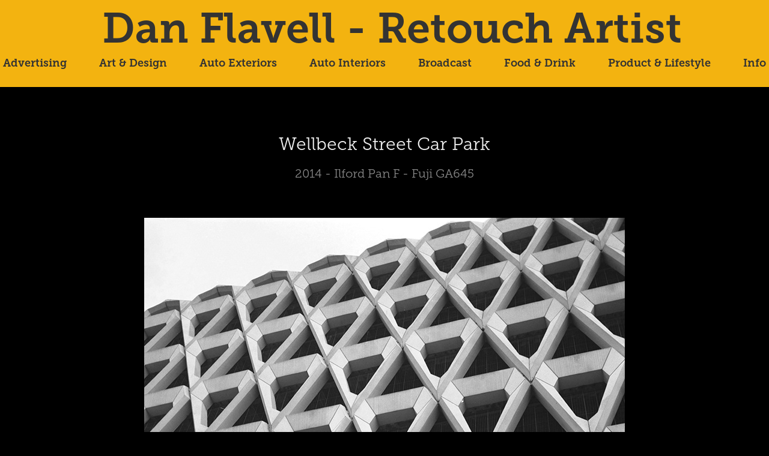

--- FILE ---
content_type: text/html; charset=utf-8
request_url: https://danielflavell.com/wellbeck-street-car-park
body_size: 3059
content:
<!DOCTYPE HTML>
<html lang="en-US">
<head>
  <meta charset="UTF-8" />
  <meta name="viewport" content="width=device-width, initial-scale=1" />
      <meta name="keywords"  content="GA645" />
      <meta name="description"  content="2014 - Ilford Pan F - Fuji GA645" />
      <meta name="twitter:card"  content="summary_large_image" />
      <meta name="twitter:site"  content="@AdobePortfolio" />
      <meta  property="og:title" content="Daniel Flavell - Wellbeck Street Car Park" />
      <meta  property="og:description" content="2014 - Ilford Pan F - Fuji GA645" />
      <meta  property="og:image" content="https://cdn.myportfolio.com/b4e77879d3c13c8e05e2cc57c2f28f46/5a19719f-f665-4e70-b850-34b53c32fd3a_rw_600.jpg?h=642b16b43ad36f0181453f40892a456e" />
        <link rel="icon" href="https://cdn.myportfolio.com/b4e77879d3c13c8e05e2cc57c2f28f46/9f72e40a-364f-47b6-b1b4-eeaec72749f2_carw_1x1x32.jpg?h=82902643462bb84a66a2f828f9b8b8c8" />
        <link rel="apple-touch-icon" href="https://cdn.myportfolio.com/b4e77879d3c13c8e05e2cc57c2f28f46/7fa17da1-0039-4b00-9d57-e84ae787a443_carw_1x1x180.jpg?h=93157ccb4f856b8e98fc1d36d86cc18a" />
      <link rel="stylesheet" href="/dist/css/main.css" type="text/css" />
      <link rel="stylesheet" href="https://cdn.myportfolio.com/b4e77879d3c13c8e05e2cc57c2f28f46/eaa76b5866dded46c82fab0bdb71f7fb1743443732.css?h=bd5d7fec6e681de67b6e8135d851d18e" type="text/css" />
    <link rel="canonical" href="https://danielflavell.com/wellbeck-street-car-park" />
      <title>Daniel Flavell - Wellbeck Street Car Park</title>
    <script type="text/javascript" src="//use.typekit.net/ik/[base64].js?cb=35f77bfb8b50944859ea3d3804e7194e7a3173fb" async onload="
    try {
      window.Typekit.load();
    } catch (e) {
      console.warn('Typekit not loaded.');
    }
    "></script>
</head>
  <body class="transition-enabled">  <div class='page-background-video page-background-video-with-panel'>
  </div>
  <div class="js-responsive-nav">
    <div class="responsive-nav">
      <div class="close-responsive-click-area js-close-responsive-nav">
        <div class="close-responsive-button"></div>
      </div>
          <nav data-hover-hint="nav">
            <div class="pages">
                  <div class="gallery-title"><a href="/advertising" >Advertising</a></div>
                  <div class="gallery-title"><a href="/art-design" >Art &amp; Design</a></div>
                  <div class="gallery-title"><a href="/automotive-ext" >Auto Exteriors</a></div>
                  <div class="gallery-title"><a href="/automotive-int" >Auto Interiors</a></div>
                  <div class="gallery-title"><a href="/broadcast" >Broadcast</a></div>
                  <div class="gallery-title"><a href="/food-drink" >Food &amp; Drink</a></div>
                  <div class="gallery-title"><a href="/product" >Product &amp; Lifestyle</a></div>
      <div class="page-title">
        <a href="/about" >Info</a>
      </div>
            </div>
          </nav>
    </div>
  </div>
  <div class="site-wrap cfix js-site-wrap">
      <header class="site-header" data-context="theme.topcontainer" data-hover-hint="header">
          <div class="logo-wrap" data-hover-hint="logo">
                <div class="logo e2e-site-logo-text logo-text  ">
    <a href="/projects" class="preserve-whitespace">Dan Flavell - Retouch Artist</a>

</div>
          </div>
  <div class="hamburger-click-area js-hamburger">
    <div class="hamburger">
      <i></i>
      <i></i>
      <i></i>
    </div>
  </div>
            <nav data-hover-hint="nav">
              <div class="pages">
                  <div class="gallery-title"><a href="/advertising" >Advertising</a></div>
                  <div class="gallery-title"><a href="/art-design" >Art &amp; Design</a></div>
                  <div class="gallery-title"><a href="/automotive-ext" >Auto Exteriors</a></div>
                  <div class="gallery-title"><a href="/automotive-int" >Auto Interiors</a></div>
                  <div class="gallery-title"><a href="/broadcast" >Broadcast</a></div>
                  <div class="gallery-title"><a href="/food-drink" >Food &amp; Drink</a></div>
                  <div class="gallery-title"><a href="/product" >Product &amp; Lifestyle</a></div>
      <div class="page-title">
        <a href="/about" >Info</a>
      </div>
              </div>
            </nav>
      </header>
    <div class="site-container">
      <div class="site-content e2e-site-content">
        <main>
  <div class="page-container" data-context="page.page.container" data-hover-hint="pageContainer">
    <section class="page standard-modules">
        <header class="page-header content" data-context="pages" data-identity="id:p5c79030465e864928e7a145e37dcb06a27942f0ed97435dc1dfd1">
            <h1 class="title preserve-whitespace">Wellbeck Street Car Park</h1>
            <p class="description">2014 - Ilford Pan F - Fuji GA645</p>
        </header>
      <div class="page-content js-page-content" data-context="pages" data-identity="id:p5c79030465e864928e7a145e37dcb06a27942f0ed97435dc1dfd1">
        <div id="project-canvas" class="js-project-modules modules content">
          <div id="project-modules">
              
              <div class="project-module module image project-module-image js-js-project-module" >

  

  
     <div class="js-lightbox" data-src="https://cdn.myportfolio.com/b4e77879d3c13c8e05e2cc57c2f28f46/5a19719f-f665-4e70-b850-34b53c32fd3a.jpg?h=1e33d5d027aa4a9a51940084113e3658">
           <img
             class="js-lazy e2e-site-project-module-image"
             src="[data-uri]"
             data-src="https://cdn.myportfolio.com/b4e77879d3c13c8e05e2cc57c2f28f46/5a19719f-f665-4e70-b850-34b53c32fd3a_rw_1200.jpg?h=79944ce66eab44d8407b96084cfd9fcc"
             data-srcset="https://cdn.myportfolio.com/b4e77879d3c13c8e05e2cc57c2f28f46/5a19719f-f665-4e70-b850-34b53c32fd3a_rw_600.jpg?h=642b16b43ad36f0181453f40892a456e 600w,https://cdn.myportfolio.com/b4e77879d3c13c8e05e2cc57c2f28f46/5a19719f-f665-4e70-b850-34b53c32fd3a_rw_1200.jpg?h=79944ce66eab44d8407b96084cfd9fcc 800w,"
             data-sizes="(max-width: 800px) 100vw, 800px"
             width="800"
             height="0"
             style="padding-bottom: 134.83%; background: rgba(0, 0, 0, 0.03)"
             
           >
     </div>
  

</div>

              
              
              
              
              
              
              
              
              
              <div class="project-module module image project-module-image js-js-project-module" >

  

  
     <div class="js-lightbox" data-src="https://cdn.myportfolio.com/b4e77879d3c13c8e05e2cc57c2f28f46/2c28efc4-e976-48e2-8988-6486c5bbb9ad.jpg?h=41e98aa60c87ddfeafe8e65be036c4cd">
           <img
             class="js-lazy e2e-site-project-module-image"
             src="[data-uri]"
             data-src="https://cdn.myportfolio.com/b4e77879d3c13c8e05e2cc57c2f28f46/2c28efc4-e976-48e2-8988-6486c5bbb9ad_rw_1200.jpg?h=11a7adc57b563621c4c7d9a422238360"
             data-srcset="https://cdn.myportfolio.com/b4e77879d3c13c8e05e2cc57c2f28f46/2c28efc4-e976-48e2-8988-6486c5bbb9ad_rw_600.jpg?h=e901c8be9008149a5e0a62af43d28a54 600w,https://cdn.myportfolio.com/b4e77879d3c13c8e05e2cc57c2f28f46/2c28efc4-e976-48e2-8988-6486c5bbb9ad_rw_1200.jpg?h=11a7adc57b563621c4c7d9a422238360 800w,"
             data-sizes="(max-width: 800px) 100vw, 800px"
             width="800"
             height="0"
             style="padding-bottom: 131%; background: rgba(0, 0, 0, 0.03)"
             
           >
     </div>
  

</div>

              
              
              
              
              
              
              
              
              
              <div class="project-module module image project-module-image js-js-project-module" >

  

  
     <div class="js-lightbox" data-src="https://cdn.myportfolio.com/b4e77879d3c13c8e05e2cc57c2f28f46/37fe1302-a27e-4a59-be45-72886e342160.jpg?h=2b03bd3efd26db32295cfc21c9ff4e91">
           <img
             class="js-lazy e2e-site-project-module-image"
             src="[data-uri]"
             data-src="https://cdn.myportfolio.com/b4e77879d3c13c8e05e2cc57c2f28f46/37fe1302-a27e-4a59-be45-72886e342160_rw_1200.jpg?h=ed76774912eb4485babeb0e126483514"
             data-srcset="https://cdn.myportfolio.com/b4e77879d3c13c8e05e2cc57c2f28f46/37fe1302-a27e-4a59-be45-72886e342160_rw_600.jpg?h=c35f7ae7bca4fe1f0c39b5d039db91c6 600w,https://cdn.myportfolio.com/b4e77879d3c13c8e05e2cc57c2f28f46/37fe1302-a27e-4a59-be45-72886e342160_rw_1200.jpg?h=ed76774912eb4485babeb0e126483514 800w,"
             data-sizes="(max-width: 800px) 100vw, 800px"
             width="800"
             height="0"
             style="padding-bottom: 76.5%; background: rgba(0, 0, 0, 0.03)"
             
           >
     </div>
  

</div>

              
              
              
              
              
              
              
              
              
              <div class="project-module module image project-module-image js-js-project-module" >

  

  
     <div class="js-lightbox" data-src="https://cdn.myportfolio.com/b4e77879d3c13c8e05e2cc57c2f28f46/4bef92d2-fba7-439f-9d51-cc3e61a1916e.jpg?h=5bbfac196fd564a135c2c4e0061164d3">
           <img
             class="js-lazy e2e-site-project-module-image"
             src="[data-uri]"
             data-src="https://cdn.myportfolio.com/b4e77879d3c13c8e05e2cc57c2f28f46/4bef92d2-fba7-439f-9d51-cc3e61a1916e_rw_1200.jpg?h=2354d832d41392d9eb35d814a31bff0c"
             data-srcset="https://cdn.myportfolio.com/b4e77879d3c13c8e05e2cc57c2f28f46/4bef92d2-fba7-439f-9d51-cc3e61a1916e_rw_600.jpg?h=22b87d3eb83aa699a072c4ec7b96f862 600w,https://cdn.myportfolio.com/b4e77879d3c13c8e05e2cc57c2f28f46/4bef92d2-fba7-439f-9d51-cc3e61a1916e_rw_1200.jpg?h=2354d832d41392d9eb35d814a31bff0c 800w,"
             data-sizes="(max-width: 800px) 100vw, 800px"
             width="800"
             height="0"
             style="padding-bottom: 134%; background: rgba(0, 0, 0, 0.03)"
             
           >
     </div>
  

</div>

              
              
              
              
              
              
              
              
          </div>
        </div>
      </div>
    </section>
        <section class="back-to-top" data-hover-hint="backToTop">
          <a href="#"><span class="arrow">&uarr;</span><span class="preserve-whitespace">Back to Top</span></a>
        </section>
        <a class="back-to-top-fixed js-back-to-top back-to-top-fixed-with-panel" data-hover-hint="backToTop" data-hover-hint-placement="top-start" href="#">
          <svg version="1.1" id="Layer_1" xmlns="http://www.w3.org/2000/svg" xmlns:xlink="http://www.w3.org/1999/xlink" x="0px" y="0px"
           viewBox="0 0 26 26" style="enable-background:new 0 0 26 26;" xml:space="preserve" class="icon icon-back-to-top">
          <g>
            <path d="M13.8,1.3L21.6,9c0.1,0.1,0.1,0.3,0.2,0.4c0.1,0.1,0.1,0.3,0.1,0.4s0,0.3-0.1,0.4c-0.1,0.1-0.1,0.3-0.3,0.4
              c-0.1,0.1-0.2,0.2-0.4,0.3c-0.2,0.1-0.3,0.1-0.4,0.1c-0.1,0-0.3,0-0.4-0.1c-0.2-0.1-0.3-0.2-0.4-0.3L14.2,5l0,19.1
              c0,0.2-0.1,0.3-0.1,0.5c0,0.1-0.1,0.3-0.3,0.4c-0.1,0.1-0.2,0.2-0.4,0.3c-0.1,0.1-0.3,0.1-0.5,0.1c-0.1,0-0.3,0-0.4-0.1
              c-0.1-0.1-0.3-0.1-0.4-0.3c-0.1-0.1-0.2-0.2-0.3-0.4c-0.1-0.1-0.1-0.3-0.1-0.5l0-19.1l-5.7,5.7C6,10.8,5.8,10.9,5.7,11
              c-0.1,0.1-0.3,0.1-0.4,0.1c-0.2,0-0.3,0-0.4-0.1c-0.1-0.1-0.3-0.2-0.4-0.3c-0.1-0.1-0.1-0.2-0.2-0.4C4.1,10.2,4,10.1,4.1,9.9
              c0-0.1,0-0.3,0.1-0.4c0-0.1,0.1-0.3,0.3-0.4l7.7-7.8c0.1,0,0.2-0.1,0.2-0.1c0,0,0.1-0.1,0.2-0.1c0.1,0,0.2,0,0.2-0.1
              c0.1,0,0.1,0,0.2,0c0,0,0.1,0,0.2,0c0.1,0,0.2,0,0.2,0.1c0.1,0,0.1,0.1,0.2,0.1C13.7,1.2,13.8,1.2,13.8,1.3z"/>
          </g>
          </svg>
        </a>
  </div>
        </main>
      </div>
    </div>
  </div>
</body>
<script type="text/javascript">
  // fix for Safari's back/forward cache
  window.onpageshow = function(e) {
    if (e.persisted) { window.location.reload(); }
  };
</script>
  <script type="text/javascript">var __config__ = {"page_id":"p5c79030465e864928e7a145e37dcb06a27942f0ed97435dc1dfd1","theme":{"name":"mell"},"pageTransition":true,"linkTransition":true,"disableDownload":true,"localizedValidationMessages":{"required":"This field is required","Email":"This field must be a valid email address"},"lightbox":{"enabled":true,"color":{"opacity":0.94,"hex":"#fff"}},"cookie_banner":{"enabled":false}};</script>
  <script type="text/javascript" src="/site/translations?cb=35f77bfb8b50944859ea3d3804e7194e7a3173fb"></script>
  <script type="text/javascript" src="/dist/js/main.js?cb=35f77bfb8b50944859ea3d3804e7194e7a3173fb"></script>
</html>
